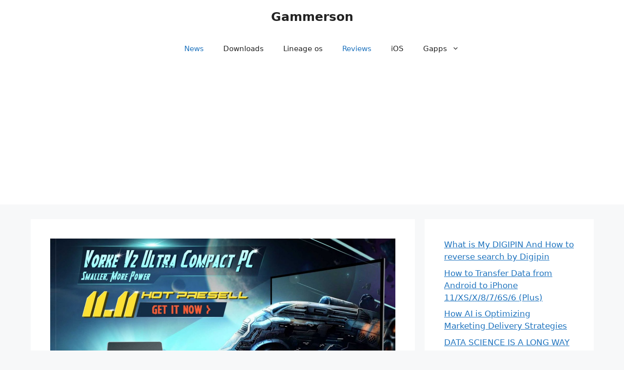

--- FILE ---
content_type: text/html; charset=UTF-8
request_url: https://www.gammerson.com/2016/11/vorke-v2-ultra-compact-pc-offer.html
body_size: 14323
content:
<!DOCTYPE html>
<html lang="en-US">
<head>
	<meta charset="UTF-8">
	<title>[Presale] Vorke V2 Ultra Compact PC Hot Presale Limited Offer</title>
<meta name='robots' content='max-image-preview:large' />
	<style>img:is([sizes="auto" i], [sizes^="auto," i]) { contain-intrinsic-size: 3000px 1500px }</style>
	<meta name="viewport" content="width=device-width, initial-scale=1">
<!-- This site is optimized with the Yoast SEO plugin v11.4 - https://yoast.com/wordpress/plugins/seo/ -->
<link rel="canonical" href="https://www.gammerson.com/2016/11/vorke-v2-ultra-compact-pc-offer.html" />
<meta property="og:locale" content="en_US" />
<meta property="og:type" content="article" />
<meta property="og:title" content="[Presale] Vorke V2 Ultra Compact PC Hot Presale Limited Offer" />
<meta property="og:description" content="Vorke V2 mini PC is pre-loaded with Windows 10, powered by anIntel Core i5-6200U with 8GB RAM, 128 GB SSD and two important features if you want to use it as a desktop PC: support for LAN Port ,Wifi and dual display support via HDMI and VGA ports. This ultra compact mini PC is available ... Read more" />
<meta property="og:url" content="https://www.gammerson.com/2016/11/vorke-v2-ultra-compact-pc-offer.html" />
<meta property="og:site_name" content="Gammerson" />
<meta property="article:publisher" content="https://www.facebook.com/gammerson" />
<meta property="article:author" content="https://www.facebook.com/gammerson" />
<meta property="article:section" content="news" />
<meta property="article:published_time" content="2016-11-06T09:11:25+05:30" />
<meta property="fb:app_id" content="309723599112716" />
<meta property="og:image" content="https://www.gammerson.com/wp-content/uploads/2016/11/Screen-Shot-2016-11-06-at-2.25.15-PM-1024x575.png" />
<meta property="og:image:secure_url" content="https://www.gammerson.com/wp-content/uploads/2016/11/Screen-Shot-2016-11-06-at-2.25.15-PM-1024x575.png" />
<meta property="og:image:width" content="1024" />
<meta property="og:image:height" content="575" />
<meta name="twitter:card" content="summary_large_image" />
<meta name="twitter:description" content="Vorke V2 mini PC is pre-loaded with Windows 10, powered by anIntel Core i5-6200U with 8GB RAM, 128 GB SSD and two important features if you want to use it as a desktop PC: support for LAN Port ,Wifi and dual display support via HDMI and VGA ports. This ultra compact mini PC is available ... Read more" />
<meta name="twitter:title" content="[Presale] Vorke V2 Ultra Compact PC Hot Presale Limited Offer" />
<meta name="twitter:site" content="@gammerson" />
<meta name="twitter:image" content="https://www.gammerson.com/wp-content/uploads/2016/11/Screen-Shot-2016-11-06-at-2.25.15-PM.png" />
<meta name="twitter:creator" content="@gammerson" />
<script type='application/ld+json' class='yoast-schema-graph yoast-schema-graph--main'>{"@context":"https://schema.org","@graph":[{"@type":"Organization","@id":"https://www.gammerson.com/#organization","name":"Gammerson","url":"https://www.gammerson.com/","sameAs":["https://www.facebook.com/gammerson","https://www.youtube.com/channel/UC7ZGjzwCcq_qfwPDy3sHDSg","https://twitter.com/gammerson"],"logo":{"@type":"ImageObject","@id":"https://www.gammerson.com/#logo","url":"https://www.gammerson.com/wp-content/uploads/2016/04/logo-full-copy-1.png","width":400,"height":200,"caption":"Gammerson"},"image":{"@id":"https://www.gammerson.com/#logo"}},{"@type":"WebSite","@id":"https://www.gammerson.com/#website","url":"https://www.gammerson.com/","name":"Gammerson","publisher":{"@id":"https://www.gammerson.com/#organization"},"potentialAction":{"@type":"SearchAction","target":"https://www.gammerson.com/?s={search_term_string}","query-input":"required name=search_term_string"}},{"@type":"WebPage","@id":"https://www.gammerson.com/2016/11/vorke-v2-ultra-compact-pc-offer.html#webpage","url":"https://www.gammerson.com/2016/11/vorke-v2-ultra-compact-pc-offer.html","inLanguage":"en-US","name":"[Presale] Vorke V2 Ultra Compact PC Hot Presale Limited Offer","isPartOf":{"@id":"https://www.gammerson.com/#website"},"image":{"@type":"ImageObject","@id":"https://www.gammerson.com/2016/11/vorke-v2-ultra-compact-pc-offer.html#primaryimage","url":"https://www.gammerson.com/wp-content/uploads/2016/11/Screen-Shot-2016-11-06-at-2.25.15-PM.png","width":2438,"height":1370},"primaryImageOfPage":{"@id":"https://www.gammerson.com/2016/11/vorke-v2-ultra-compact-pc-offer.html#primaryimage"},"datePublished":"2016-11-06T09:11:25+05:30","dateModified":"2016-11-06T09:11:25+05:30","breadcrumb":{"@id":"https://www.gammerson.com/2016/11/vorke-v2-ultra-compact-pc-offer.html#breadcrumb"}},{"@type":"BreadcrumbList","@id":"https://www.gammerson.com/2016/11/vorke-v2-ultra-compact-pc-offer.html#breadcrumb","itemListElement":[{"@type":"ListItem","position":1,"item":{"@type":"WebPage","@id":"https://www.gammerson.com/","url":"https://www.gammerson.com/","name":"Home"}},{"@type":"ListItem","position":2,"item":{"@type":"WebPage","@id":"https://www.gammerson.com/2016/11/vorke-v2-ultra-compact-pc-offer.html","url":"https://www.gammerson.com/2016/11/vorke-v2-ultra-compact-pc-offer.html","name":"[Presale] Vorke V2 Ultra Compact PC Hot Presale Limited Offer"}}]},{"@type":"Article","@id":"https://www.gammerson.com/2016/11/vorke-v2-ultra-compact-pc-offer.html#article","isPartOf":{"@id":"https://www.gammerson.com/2016/11/vorke-v2-ultra-compact-pc-offer.html#webpage"},"author":{"@id":"https://www.gammerson.com/author/gammerson#author"},"headline":"[Presale] Vorke V2 Ultra Compact PC Hot Presale Limited Offer","datePublished":"2016-11-06T09:11:25+05:30","dateModified":"2016-11-06T09:11:25+05:30","commentCount":2,"mainEntityOfPage":{"@id":"https://www.gammerson.com/2016/11/vorke-v2-ultra-compact-pc-offer.html#webpage"},"publisher":{"@id":"https://www.gammerson.com/#organization"},"image":{"@id":"https://www.gammerson.com/2016/11/vorke-v2-ultra-compact-pc-offer.html#primaryimage"},"articleSection":"news,review"},{"@type":["Person"],"@id":"https://www.gammerson.com/author/gammerson#author","name":"Himalaya Saxena","image":{"@type":"ImageObject","@id":"https://www.gammerson.com/#authorlogo","url":"https://secure.gravatar.com/avatar/ea054df4606351e9601432d0be31dc328ca2663057b7f5f6463dd6e8d1d8821f?s=96&d=retro&r=g","caption":"Himalaya Saxena"},"description":"A web developer,  Tech Enthusiast, debugger, blogger, and programmer.\r\nI have the thirst to learn and create :)","sameAs":["https://www.facebook.com/gammerson","https://twitter.com/https://www.twitter.com/@gammerson"]}]}</script>
<!-- / Yoast SEO plugin. -->

<link rel='dns-prefetch' href='//cdn.ampproject.org' />
<link rel='dns-prefetch' href='//js.makestories.io' />
<link rel="alternate" type="application/rss+xml" title="Gammerson &raquo; Feed" href="https://www.gammerson.com/feed" />
<link rel="alternate" type="application/rss+xml" title="Gammerson &raquo; Comments Feed" href="https://www.gammerson.com/comments/feed" />
<link rel="alternate" type="application/rss+xml" title="Gammerson &raquo; [Presale] Vorke V2 Ultra Compact PC Hot Presale Limited Offer Comments Feed" href="https://www.gammerson.com/2016/11/vorke-v2-ultra-compact-pc-offer.html/feed" />
<script>
window._wpemojiSettings = {"baseUrl":"https:\/\/s.w.org\/images\/core\/emoji\/16.0.1\/72x72\/","ext":".png","svgUrl":"https:\/\/s.w.org\/images\/core\/emoji\/16.0.1\/svg\/","svgExt":".svg","source":{"concatemoji":"https:\/\/www.gammerson.com\/wp-includes\/js\/wp-emoji-release.min.js?ver=6.8.3"}};
/*! This file is auto-generated */
!function(s,n){var o,i,e;function c(e){try{var t={supportTests:e,timestamp:(new Date).valueOf()};sessionStorage.setItem(o,JSON.stringify(t))}catch(e){}}function p(e,t,n){e.clearRect(0,0,e.canvas.width,e.canvas.height),e.fillText(t,0,0);var t=new Uint32Array(e.getImageData(0,0,e.canvas.width,e.canvas.height).data),a=(e.clearRect(0,0,e.canvas.width,e.canvas.height),e.fillText(n,0,0),new Uint32Array(e.getImageData(0,0,e.canvas.width,e.canvas.height).data));return t.every(function(e,t){return e===a[t]})}function u(e,t){e.clearRect(0,0,e.canvas.width,e.canvas.height),e.fillText(t,0,0);for(var n=e.getImageData(16,16,1,1),a=0;a<n.data.length;a++)if(0!==n.data[a])return!1;return!0}function f(e,t,n,a){switch(t){case"flag":return n(e,"\ud83c\udff3\ufe0f\u200d\u26a7\ufe0f","\ud83c\udff3\ufe0f\u200b\u26a7\ufe0f")?!1:!n(e,"\ud83c\udde8\ud83c\uddf6","\ud83c\udde8\u200b\ud83c\uddf6")&&!n(e,"\ud83c\udff4\udb40\udc67\udb40\udc62\udb40\udc65\udb40\udc6e\udb40\udc67\udb40\udc7f","\ud83c\udff4\u200b\udb40\udc67\u200b\udb40\udc62\u200b\udb40\udc65\u200b\udb40\udc6e\u200b\udb40\udc67\u200b\udb40\udc7f");case"emoji":return!a(e,"\ud83e\udedf")}return!1}function g(e,t,n,a){var r="undefined"!=typeof WorkerGlobalScope&&self instanceof WorkerGlobalScope?new OffscreenCanvas(300,150):s.createElement("canvas"),o=r.getContext("2d",{willReadFrequently:!0}),i=(o.textBaseline="top",o.font="600 32px Arial",{});return e.forEach(function(e){i[e]=t(o,e,n,a)}),i}function t(e){var t=s.createElement("script");t.src=e,t.defer=!0,s.head.appendChild(t)}"undefined"!=typeof Promise&&(o="wpEmojiSettingsSupports",i=["flag","emoji"],n.supports={everything:!0,everythingExceptFlag:!0},e=new Promise(function(e){s.addEventListener("DOMContentLoaded",e,{once:!0})}),new Promise(function(t){var n=function(){try{var e=JSON.parse(sessionStorage.getItem(o));if("object"==typeof e&&"number"==typeof e.timestamp&&(new Date).valueOf()<e.timestamp+604800&&"object"==typeof e.supportTests)return e.supportTests}catch(e){}return null}();if(!n){if("undefined"!=typeof Worker&&"undefined"!=typeof OffscreenCanvas&&"undefined"!=typeof URL&&URL.createObjectURL&&"undefined"!=typeof Blob)try{var e="postMessage("+g.toString()+"("+[JSON.stringify(i),f.toString(),p.toString(),u.toString()].join(",")+"));",a=new Blob([e],{type:"text/javascript"}),r=new Worker(URL.createObjectURL(a),{name:"wpTestEmojiSupports"});return void(r.onmessage=function(e){c(n=e.data),r.terminate(),t(n)})}catch(e){}c(n=g(i,f,p,u))}t(n)}).then(function(e){for(var t in e)n.supports[t]=e[t],n.supports.everything=n.supports.everything&&n.supports[t],"flag"!==t&&(n.supports.everythingExceptFlag=n.supports.everythingExceptFlag&&n.supports[t]);n.supports.everythingExceptFlag=n.supports.everythingExceptFlag&&!n.supports.flag,n.DOMReady=!1,n.readyCallback=function(){n.DOMReady=!0}}).then(function(){return e}).then(function(){var e;n.supports.everything||(n.readyCallback(),(e=n.source||{}).concatemoji?t(e.concatemoji):e.wpemoji&&e.twemoji&&(t(e.twemoji),t(e.wpemoji)))}))}((window,document),window._wpemojiSettings);
</script>
<style id='wp-emoji-styles-inline-css'>

	img.wp-smiley, img.emoji {
		display: inline !important;
		border: none !important;
		box-shadow: none !important;
		height: 1em !important;
		width: 1em !important;
		margin: 0 0.07em !important;
		vertical-align: -0.1em !important;
		background: none !important;
		padding: 0 !important;
	}
</style>
<link rel='stylesheet' id='wp-block-library-css' href='https://www.gammerson.com/wp-includes/css/dist/block-library/style.min.css?ver=6.8.3' media='all' />
<style id='classic-theme-styles-inline-css'>
/*! This file is auto-generated */
.wp-block-button__link{color:#fff;background-color:#32373c;border-radius:9999px;box-shadow:none;text-decoration:none;padding:calc(.667em + 2px) calc(1.333em + 2px);font-size:1.125em}.wp-block-file__button{background:#32373c;color:#fff;text-decoration:none}
</style>
<style id='global-styles-inline-css'>
:root{--wp--preset--aspect-ratio--square: 1;--wp--preset--aspect-ratio--4-3: 4/3;--wp--preset--aspect-ratio--3-4: 3/4;--wp--preset--aspect-ratio--3-2: 3/2;--wp--preset--aspect-ratio--2-3: 2/3;--wp--preset--aspect-ratio--16-9: 16/9;--wp--preset--aspect-ratio--9-16: 9/16;--wp--preset--color--black: #000000;--wp--preset--color--cyan-bluish-gray: #abb8c3;--wp--preset--color--white: #ffffff;--wp--preset--color--pale-pink: #f78da7;--wp--preset--color--vivid-red: #cf2e2e;--wp--preset--color--luminous-vivid-orange: #ff6900;--wp--preset--color--luminous-vivid-amber: #fcb900;--wp--preset--color--light-green-cyan: #7bdcb5;--wp--preset--color--vivid-green-cyan: #00d084;--wp--preset--color--pale-cyan-blue: #8ed1fc;--wp--preset--color--vivid-cyan-blue: #0693e3;--wp--preset--color--vivid-purple: #9b51e0;--wp--preset--color--contrast: var(--contrast);--wp--preset--color--contrast-2: var(--contrast-2);--wp--preset--color--contrast-3: var(--contrast-3);--wp--preset--color--base: var(--base);--wp--preset--color--base-2: var(--base-2);--wp--preset--color--base-3: var(--base-3);--wp--preset--color--accent: var(--accent);--wp--preset--gradient--vivid-cyan-blue-to-vivid-purple: linear-gradient(135deg,rgba(6,147,227,1) 0%,rgb(155,81,224) 100%);--wp--preset--gradient--light-green-cyan-to-vivid-green-cyan: linear-gradient(135deg,rgb(122,220,180) 0%,rgb(0,208,130) 100%);--wp--preset--gradient--luminous-vivid-amber-to-luminous-vivid-orange: linear-gradient(135deg,rgba(252,185,0,1) 0%,rgba(255,105,0,1) 100%);--wp--preset--gradient--luminous-vivid-orange-to-vivid-red: linear-gradient(135deg,rgba(255,105,0,1) 0%,rgb(207,46,46) 100%);--wp--preset--gradient--very-light-gray-to-cyan-bluish-gray: linear-gradient(135deg,rgb(238,238,238) 0%,rgb(169,184,195) 100%);--wp--preset--gradient--cool-to-warm-spectrum: linear-gradient(135deg,rgb(74,234,220) 0%,rgb(151,120,209) 20%,rgb(207,42,186) 40%,rgb(238,44,130) 60%,rgb(251,105,98) 80%,rgb(254,248,76) 100%);--wp--preset--gradient--blush-light-purple: linear-gradient(135deg,rgb(255,206,236) 0%,rgb(152,150,240) 100%);--wp--preset--gradient--blush-bordeaux: linear-gradient(135deg,rgb(254,205,165) 0%,rgb(254,45,45) 50%,rgb(107,0,62) 100%);--wp--preset--gradient--luminous-dusk: linear-gradient(135deg,rgb(255,203,112) 0%,rgb(199,81,192) 50%,rgb(65,88,208) 100%);--wp--preset--gradient--pale-ocean: linear-gradient(135deg,rgb(255,245,203) 0%,rgb(182,227,212) 50%,rgb(51,167,181) 100%);--wp--preset--gradient--electric-grass: linear-gradient(135deg,rgb(202,248,128) 0%,rgb(113,206,126) 100%);--wp--preset--gradient--midnight: linear-gradient(135deg,rgb(2,3,129) 0%,rgb(40,116,252) 100%);--wp--preset--font-size--small: 13px;--wp--preset--font-size--medium: 20px;--wp--preset--font-size--large: 36px;--wp--preset--font-size--x-large: 42px;--wp--preset--spacing--20: 0.44rem;--wp--preset--spacing--30: 0.67rem;--wp--preset--spacing--40: 1rem;--wp--preset--spacing--50: 1.5rem;--wp--preset--spacing--60: 2.25rem;--wp--preset--spacing--70: 3.38rem;--wp--preset--spacing--80: 5.06rem;--wp--preset--shadow--natural: 6px 6px 9px rgba(0, 0, 0, 0.2);--wp--preset--shadow--deep: 12px 12px 50px rgba(0, 0, 0, 0.4);--wp--preset--shadow--sharp: 6px 6px 0px rgba(0, 0, 0, 0.2);--wp--preset--shadow--outlined: 6px 6px 0px -3px rgba(255, 255, 255, 1), 6px 6px rgba(0, 0, 0, 1);--wp--preset--shadow--crisp: 6px 6px 0px rgba(0, 0, 0, 1);}:where(.is-layout-flex){gap: 0.5em;}:where(.is-layout-grid){gap: 0.5em;}body .is-layout-flex{display: flex;}.is-layout-flex{flex-wrap: wrap;align-items: center;}.is-layout-flex > :is(*, div){margin: 0;}body .is-layout-grid{display: grid;}.is-layout-grid > :is(*, div){margin: 0;}:where(.wp-block-columns.is-layout-flex){gap: 2em;}:where(.wp-block-columns.is-layout-grid){gap: 2em;}:where(.wp-block-post-template.is-layout-flex){gap: 1.25em;}:where(.wp-block-post-template.is-layout-grid){gap: 1.25em;}.has-black-color{color: var(--wp--preset--color--black) !important;}.has-cyan-bluish-gray-color{color: var(--wp--preset--color--cyan-bluish-gray) !important;}.has-white-color{color: var(--wp--preset--color--white) !important;}.has-pale-pink-color{color: var(--wp--preset--color--pale-pink) !important;}.has-vivid-red-color{color: var(--wp--preset--color--vivid-red) !important;}.has-luminous-vivid-orange-color{color: var(--wp--preset--color--luminous-vivid-orange) !important;}.has-luminous-vivid-amber-color{color: var(--wp--preset--color--luminous-vivid-amber) !important;}.has-light-green-cyan-color{color: var(--wp--preset--color--light-green-cyan) !important;}.has-vivid-green-cyan-color{color: var(--wp--preset--color--vivid-green-cyan) !important;}.has-pale-cyan-blue-color{color: var(--wp--preset--color--pale-cyan-blue) !important;}.has-vivid-cyan-blue-color{color: var(--wp--preset--color--vivid-cyan-blue) !important;}.has-vivid-purple-color{color: var(--wp--preset--color--vivid-purple) !important;}.has-black-background-color{background-color: var(--wp--preset--color--black) !important;}.has-cyan-bluish-gray-background-color{background-color: var(--wp--preset--color--cyan-bluish-gray) !important;}.has-white-background-color{background-color: var(--wp--preset--color--white) !important;}.has-pale-pink-background-color{background-color: var(--wp--preset--color--pale-pink) !important;}.has-vivid-red-background-color{background-color: var(--wp--preset--color--vivid-red) !important;}.has-luminous-vivid-orange-background-color{background-color: var(--wp--preset--color--luminous-vivid-orange) !important;}.has-luminous-vivid-amber-background-color{background-color: var(--wp--preset--color--luminous-vivid-amber) !important;}.has-light-green-cyan-background-color{background-color: var(--wp--preset--color--light-green-cyan) !important;}.has-vivid-green-cyan-background-color{background-color: var(--wp--preset--color--vivid-green-cyan) !important;}.has-pale-cyan-blue-background-color{background-color: var(--wp--preset--color--pale-cyan-blue) !important;}.has-vivid-cyan-blue-background-color{background-color: var(--wp--preset--color--vivid-cyan-blue) !important;}.has-vivid-purple-background-color{background-color: var(--wp--preset--color--vivid-purple) !important;}.has-black-border-color{border-color: var(--wp--preset--color--black) !important;}.has-cyan-bluish-gray-border-color{border-color: var(--wp--preset--color--cyan-bluish-gray) !important;}.has-white-border-color{border-color: var(--wp--preset--color--white) !important;}.has-pale-pink-border-color{border-color: var(--wp--preset--color--pale-pink) !important;}.has-vivid-red-border-color{border-color: var(--wp--preset--color--vivid-red) !important;}.has-luminous-vivid-orange-border-color{border-color: var(--wp--preset--color--luminous-vivid-orange) !important;}.has-luminous-vivid-amber-border-color{border-color: var(--wp--preset--color--luminous-vivid-amber) !important;}.has-light-green-cyan-border-color{border-color: var(--wp--preset--color--light-green-cyan) !important;}.has-vivid-green-cyan-border-color{border-color: var(--wp--preset--color--vivid-green-cyan) !important;}.has-pale-cyan-blue-border-color{border-color: var(--wp--preset--color--pale-cyan-blue) !important;}.has-vivid-cyan-blue-border-color{border-color: var(--wp--preset--color--vivid-cyan-blue) !important;}.has-vivid-purple-border-color{border-color: var(--wp--preset--color--vivid-purple) !important;}.has-vivid-cyan-blue-to-vivid-purple-gradient-background{background: var(--wp--preset--gradient--vivid-cyan-blue-to-vivid-purple) !important;}.has-light-green-cyan-to-vivid-green-cyan-gradient-background{background: var(--wp--preset--gradient--light-green-cyan-to-vivid-green-cyan) !important;}.has-luminous-vivid-amber-to-luminous-vivid-orange-gradient-background{background: var(--wp--preset--gradient--luminous-vivid-amber-to-luminous-vivid-orange) !important;}.has-luminous-vivid-orange-to-vivid-red-gradient-background{background: var(--wp--preset--gradient--luminous-vivid-orange-to-vivid-red) !important;}.has-very-light-gray-to-cyan-bluish-gray-gradient-background{background: var(--wp--preset--gradient--very-light-gray-to-cyan-bluish-gray) !important;}.has-cool-to-warm-spectrum-gradient-background{background: var(--wp--preset--gradient--cool-to-warm-spectrum) !important;}.has-blush-light-purple-gradient-background{background: var(--wp--preset--gradient--blush-light-purple) !important;}.has-blush-bordeaux-gradient-background{background: var(--wp--preset--gradient--blush-bordeaux) !important;}.has-luminous-dusk-gradient-background{background: var(--wp--preset--gradient--luminous-dusk) !important;}.has-pale-ocean-gradient-background{background: var(--wp--preset--gradient--pale-ocean) !important;}.has-electric-grass-gradient-background{background: var(--wp--preset--gradient--electric-grass) !important;}.has-midnight-gradient-background{background: var(--wp--preset--gradient--midnight) !important;}.has-small-font-size{font-size: var(--wp--preset--font-size--small) !important;}.has-medium-font-size{font-size: var(--wp--preset--font-size--medium) !important;}.has-large-font-size{font-size: var(--wp--preset--font-size--large) !important;}.has-x-large-font-size{font-size: var(--wp--preset--font-size--x-large) !important;}
:where(.wp-block-post-template.is-layout-flex){gap: 1.25em;}:where(.wp-block-post-template.is-layout-grid){gap: 1.25em;}
:where(.wp-block-columns.is-layout-flex){gap: 2em;}:where(.wp-block-columns.is-layout-grid){gap: 2em;}
:root :where(.wp-block-pullquote){font-size: 1.5em;line-height: 1.6;}
</style>
<link rel='stylesheet' id='style-main-css' href='https://www.gammerson.com/wp-content/plugins/makestories-helper/assets/css/ms-style.css?ver=6.8.3' media='all' />
<link rel='stylesheet' id='slick-theme-css-css' href='https://www.gammerson.com/wp-content/plugins/makestories-helper/vendor/slick/slick-theme.css?ver=6.8.3' media='all' />
<link rel='stylesheet' id='slick-css-css' href='https://www.gammerson.com/wp-content/plugins/makestories-helper/vendor/slick/slick.css?ver=6.8.3' media='all' />
<link rel='stylesheet' id='amp-story-player-css' href='https://cdn.ampproject.org/amp-story-player-v0.css?ver=6.8.3' media='all' />
<link rel='stylesheet' id='generate-comments-css' href='https://www.gammerson.com/wp-content/themes/generatepress/assets/css/components/comments.min.css?ver=3.6.0' media='all' />
<link rel='stylesheet' id='generate-style-css' href='https://www.gammerson.com/wp-content/themes/generatepress/assets/css/main.min.css?ver=3.6.0' media='all' />
<style id='generate-style-inline-css'>
body{background-color:var(--base-2);color:var(--contrast);}a{color:var(--accent);}a{text-decoration:underline;}.entry-title a, .site-branding a, a.button, .wp-block-button__link, .main-navigation a{text-decoration:none;}a:hover, a:focus, a:active{color:var(--contrast);}.grid-container{max-width:1155px;}.wp-block-group__inner-container{max-width:1155px;margin-left:auto;margin-right:auto;}:root{--contrast:#222222;--contrast-2:#575760;--contrast-3:#b2b2be;--base:#f0f0f0;--base-2:#f7f8f9;--base-3:#ffffff;--accent:#1e73be;}:root .has-contrast-color{color:var(--contrast);}:root .has-contrast-background-color{background-color:var(--contrast);}:root .has-contrast-2-color{color:var(--contrast-2);}:root .has-contrast-2-background-color{background-color:var(--contrast-2);}:root .has-contrast-3-color{color:var(--contrast-3);}:root .has-contrast-3-background-color{background-color:var(--contrast-3);}:root .has-base-color{color:var(--base);}:root .has-base-background-color{background-color:var(--base);}:root .has-base-2-color{color:var(--base-2);}:root .has-base-2-background-color{background-color:var(--base-2);}:root .has-base-3-color{color:var(--base-3);}:root .has-base-3-background-color{background-color:var(--base-3);}:root .has-accent-color{color:var(--accent);}:root .has-accent-background-color{background-color:var(--accent);}.top-bar{background-color:#636363;color:#ffffff;}.top-bar a{color:#ffffff;}.top-bar a:hover{color:#303030;}.site-header{background-color:var(--base-3);}.main-title a,.main-title a:hover{color:var(--contrast);}.site-description{color:var(--contrast-2);}.mobile-menu-control-wrapper .menu-toggle,.mobile-menu-control-wrapper .menu-toggle:hover,.mobile-menu-control-wrapper .menu-toggle:focus,.has-inline-mobile-toggle #site-navigation.toggled{background-color:rgba(0, 0, 0, 0.02);}.main-navigation,.main-navigation ul ul{background-color:var(--base-3);}.main-navigation .main-nav ul li a, .main-navigation .menu-toggle, .main-navigation .menu-bar-items{color:var(--contrast);}.main-navigation .main-nav ul li:not([class*="current-menu-"]):hover > a, .main-navigation .main-nav ul li:not([class*="current-menu-"]):focus > a, .main-navigation .main-nav ul li.sfHover:not([class*="current-menu-"]) > a, .main-navigation .menu-bar-item:hover > a, .main-navigation .menu-bar-item.sfHover > a{color:var(--accent);}button.menu-toggle:hover,button.menu-toggle:focus{color:var(--contrast);}.main-navigation .main-nav ul li[class*="current-menu-"] > a{color:var(--accent);}.navigation-search input[type="search"],.navigation-search input[type="search"]:active, .navigation-search input[type="search"]:focus, .main-navigation .main-nav ul li.search-item.active > a, .main-navigation .menu-bar-items .search-item.active > a{color:var(--accent);}.main-navigation ul ul{background-color:var(--base);}.separate-containers .inside-article, .separate-containers .comments-area, .separate-containers .page-header, .one-container .container, .separate-containers .paging-navigation, .inside-page-header{background-color:var(--base-3);}.entry-title a{color:var(--contrast);}.entry-title a:hover{color:var(--contrast-2);}.entry-meta{color:var(--contrast-2);}.sidebar .widget{background-color:var(--base-3);}.footer-widgets{background-color:var(--base-3);}.site-info{background-color:var(--base-3);}input[type="text"],input[type="email"],input[type="url"],input[type="password"],input[type="search"],input[type="tel"],input[type="number"],textarea,select{color:var(--contrast);background-color:var(--base-2);border-color:var(--base);}input[type="text"]:focus,input[type="email"]:focus,input[type="url"]:focus,input[type="password"]:focus,input[type="search"]:focus,input[type="tel"]:focus,input[type="number"]:focus,textarea:focus,select:focus{color:var(--contrast);background-color:var(--base-2);border-color:var(--contrast-3);}button,html input[type="button"],input[type="reset"],input[type="submit"],a.button,a.wp-block-button__link:not(.has-background){color:#ffffff;background-color:#55555e;}button:hover,html input[type="button"]:hover,input[type="reset"]:hover,input[type="submit"]:hover,a.button:hover,button:focus,html input[type="button"]:focus,input[type="reset"]:focus,input[type="submit"]:focus,a.button:focus,a.wp-block-button__link:not(.has-background):active,a.wp-block-button__link:not(.has-background):focus,a.wp-block-button__link:not(.has-background):hover{color:#ffffff;background-color:#3f4047;}a.generate-back-to-top{background-color:rgba( 0,0,0,0.4 );color:#ffffff;}a.generate-back-to-top:hover,a.generate-back-to-top:focus{background-color:rgba( 0,0,0,0.6 );color:#ffffff;}:root{--gp-search-modal-bg-color:var(--base-3);--gp-search-modal-text-color:var(--contrast);--gp-search-modal-overlay-bg-color:rgba(0,0,0,0.2);}@media (max-width:768px){.main-navigation .menu-bar-item:hover > a, .main-navigation .menu-bar-item.sfHover > a{background:none;color:var(--contrast);}}.nav-below-header .main-navigation .inside-navigation.grid-container, .nav-above-header .main-navigation .inside-navigation.grid-container{padding:0px 20px 0px 20px;}.site-main .wp-block-group__inner-container{padding:40px;}.separate-containers .paging-navigation{padding-top:20px;padding-bottom:20px;}.entry-content .alignwide, body:not(.no-sidebar) .entry-content .alignfull{margin-left:-40px;width:calc(100% + 80px);max-width:calc(100% + 80px);}.rtl .menu-item-has-children .dropdown-menu-toggle{padding-left:20px;}.rtl .main-navigation .main-nav ul li.menu-item-has-children > a{padding-right:20px;}@media (max-width:768px){.separate-containers .inside-article, .separate-containers .comments-area, .separate-containers .page-header, .separate-containers .paging-navigation, .one-container .site-content, .inside-page-header{padding:30px;}.site-main .wp-block-group__inner-container{padding:30px;}.inside-top-bar{padding-right:30px;padding-left:30px;}.inside-header{padding-right:30px;padding-left:30px;}.widget-area .widget{padding-top:30px;padding-right:30px;padding-bottom:30px;padding-left:30px;}.footer-widgets-container{padding-top:30px;padding-right:30px;padding-bottom:30px;padding-left:30px;}.inside-site-info{padding-right:30px;padding-left:30px;}.entry-content .alignwide, body:not(.no-sidebar) .entry-content .alignfull{margin-left:-30px;width:calc(100% + 60px);max-width:calc(100% + 60px);}.one-container .site-main .paging-navigation{margin-bottom:20px;}}/* End cached CSS */.is-right-sidebar{width:30%;}.is-left-sidebar{width:30%;}.site-content .content-area{width:70%;}@media (max-width:768px){.main-navigation .menu-toggle,.sidebar-nav-mobile:not(#sticky-placeholder){display:block;}.main-navigation ul,.gen-sidebar-nav,.main-navigation:not(.slideout-navigation):not(.toggled) .main-nav > ul,.has-inline-mobile-toggle #site-navigation .inside-navigation > *:not(.navigation-search):not(.main-nav){display:none;}.nav-align-right .inside-navigation,.nav-align-center .inside-navigation{justify-content:space-between;}}
</style>
<script defer='defer' src="https://www.gammerson.com/wp-includes/js/jquery/jquery.min.js?ver=3.7.1" id="jquery-core-js"></script>
<script defer='defer' src="https://www.gammerson.com/wp-includes/js/jquery/jquery-migrate.min.js?ver=3.4.1" id="jquery-migrate-js"></script>
<script defer='defer' src="https://cdn.ampproject.org/amp-story-player-v0.js?ver=6.8.3" id="amp-story-player-js"></script>
<link rel="https://api.w.org/" href="https://www.gammerson.com/wp-json/" /><link rel="alternate" title="JSON" type="application/json" href="https://www.gammerson.com/wp-json/wp/v2/posts/5871" /><link rel="EditURI" type="application/rsd+xml" title="RSD" href="https://www.gammerson.com/xmlrpc.php?rsd" />
<meta name="generator" content="WordPress 6.8.3" />
<link rel='shortlink' href='https://www.gammerson.com/?p=5871' />
<link rel="alternate" title="oEmbed (JSON)" type="application/json+oembed" href="https://www.gammerson.com/wp-json/oembed/1.0/embed?url=https%3A%2F%2Fwww.gammerson.com%2F2016%2F11%2Fvorke-v2-ultra-compact-pc-offer.html" />
<link rel="alternate" title="oEmbed (XML)" type="text/xml+oembed" href="https://www.gammerson.com/wp-json/oembed/1.0/embed?url=https%3A%2F%2Fwww.gammerson.com%2F2016%2F11%2Fvorke-v2-ultra-compact-pc-offer.html&#038;format=xml" />
<link rel="pingback" href="https://www.gammerson.com/xmlrpc.php">
<link rel="icon" href="https://www.gammerson.com/wp-content/uploads/2018/01/Screen-Shot-2018-01-25-at-2.32.52-AM-copy.png" sizes="32x32" />
<link rel="icon" href="https://www.gammerson.com/wp-content/uploads/2018/01/Screen-Shot-2018-01-25-at-2.32.52-AM-copy.png" sizes="192x192" />
<link rel="apple-touch-icon" href="https://www.gammerson.com/wp-content/uploads/2018/01/Screen-Shot-2018-01-25-at-2.32.52-AM-copy.png" />
<meta name="msapplication-TileImage" content="https://www.gammerson.com/wp-content/uploads/2018/01/Screen-Shot-2018-01-25-at-2.32.52-AM-copy.png" />
</head>

<body class="wp-singular post-template-default single single-post postid-5871 single-format-standard wp-embed-responsive wp-theme-generatepress right-sidebar nav-below-header separate-containers header-aligned-center dropdown-hover featured-image-active" itemtype="https://schema.org/Blog" itemscope>
	<a class="screen-reader-text skip-link" href="#content" title="Skip to content">Skip to content</a>		<header class="site-header" id="masthead" aria-label="Site"  itemtype="https://schema.org/WPHeader" itemscope>
			<div class="inside-header">
				<div class="site-branding">
						<p class="main-title" itemprop="headline">
					<a href="https://www.gammerson.com/" rel="home">Gammerson</a>
				</p>
						
					</div>			</div>
		</header>
				<nav class="main-navigation nav-align-center sub-menu-right" id="site-navigation" aria-label="Primary"  itemtype="https://schema.org/SiteNavigationElement" itemscope>
			<div class="inside-navigation grid-container">
								<button class="menu-toggle" aria-controls="primary-menu" aria-expanded="false">
					<span class="gp-icon icon-menu-bars"><svg viewBox="0 0 512 512" aria-hidden="true" xmlns="http://www.w3.org/2000/svg" width="1em" height="1em"><path d="M0 96c0-13.255 10.745-24 24-24h464c13.255 0 24 10.745 24 24s-10.745 24-24 24H24c-13.255 0-24-10.745-24-24zm0 160c0-13.255 10.745-24 24-24h464c13.255 0 24 10.745 24 24s-10.745 24-24 24H24c-13.255 0-24-10.745-24-24zm0 160c0-13.255 10.745-24 24-24h464c13.255 0 24 10.745 24 24s-10.745 24-24 24H24c-13.255 0-24-10.745-24-24z" /></svg><svg viewBox="0 0 512 512" aria-hidden="true" xmlns="http://www.w3.org/2000/svg" width="1em" height="1em"><path d="M71.029 71.029c9.373-9.372 24.569-9.372 33.942 0L256 222.059l151.029-151.03c9.373-9.372 24.569-9.372 33.942 0 9.372 9.373 9.372 24.569 0 33.942L289.941 256l151.03 151.029c9.372 9.373 9.372 24.569 0 33.942-9.373 9.372-24.569 9.372-33.942 0L256 289.941l-151.029 151.03c-9.373 9.372-24.569 9.372-33.942 0-9.372-9.373-9.372-24.569 0-33.942L222.059 256 71.029 104.971c-9.372-9.373-9.372-24.569 0-33.942z" /></svg></span><span class="mobile-menu">Menu</span>				</button>
				<div id="primary-menu" class="main-nav"><ul id="menu-header" class=" menu sf-menu"><li id="menu-item-9944" class="menu-item menu-item-type-custom menu-item-object-custom menu-item-home menu-item-9944"><a href="https://www.gammerson.com/"><i class="fa fa-home" aria-hidden="true"></i></a></li>
<li id="menu-item-9901" class="menu-item menu-item-type-taxonomy menu-item-object-category current-post-ancestor current-menu-parent current-post-parent menu-item-9901"><a href="https://www.gammerson.com/category/news">News</a></li>
<li id="menu-item-9911" class="menu-item menu-item-type-taxonomy menu-item-object-category menu-item-9911"><a href="https://www.gammerson.com/category/download">Downloads</a></li>
<li id="menu-item-9899" class="menu-item menu-item-type-taxonomy menu-item-object-category menu-item-9899"><a href="https://www.gammerson.com/category/lineageos">Lineage os</a></li>
<li id="menu-item-9902" class="menu-item menu-item-type-taxonomy menu-item-object-category current-post-ancestor current-menu-parent current-post-parent menu-item-9902"><a href="https://www.gammerson.com/category/review">Reviews</a></li>
<li id="menu-item-9903" class="menu-item menu-item-type-taxonomy menu-item-object-category menu-item-9903"><a href="https://www.gammerson.com/category/ios">iOS</a></li>
<li id="menu-item-9905" class="menu-item menu-item-type-taxonomy menu-item-object-category menu-item-has-children menu-item-9905"><a href="https://www.gammerson.com/category/gapps">Gapps<span role="presentation" class="dropdown-menu-toggle"><span class="gp-icon icon-arrow"><svg viewBox="0 0 330 512" aria-hidden="true" xmlns="http://www.w3.org/2000/svg" width="1em" height="1em"><path d="M305.913 197.085c0 2.266-1.133 4.815-2.833 6.514L171.087 335.593c-1.7 1.7-4.249 2.832-6.515 2.832s-4.815-1.133-6.515-2.832L26.064 203.599c-1.7-1.7-2.832-4.248-2.832-6.514s1.132-4.816 2.832-6.515l14.162-14.163c1.7-1.699 3.966-2.832 6.515-2.832 2.266 0 4.815 1.133 6.515 2.832l111.316 111.317 111.316-111.317c1.7-1.699 4.249-2.832 6.515-2.832s4.815 1.133 6.515 2.832l14.162 14.163c1.7 1.7 2.833 4.249 2.833 6.515z" /></svg></span></span></a>
<ul class="sub-menu">
	<li id="menu-item-11040" class="menu-item menu-item-type-custom menu-item-object-custom menu-item-11040"><a href="https://www.gammerson.com/2019/06/download-android-9-0-pie-gapps-updated.html">Pie 9.0 Gapps</a></li>
	<li id="menu-item-9906" class="menu-item menu-item-type-custom menu-item-object-custom menu-item-9906"><a href="https://www.gammerson.com/2017/09/download-gapps-lineageos-15-oreo.html">Oreo Gapps 8.0</a></li>
	<li id="menu-item-9907" class="menu-item menu-item-type-custom menu-item-object-custom menu-item-9907"><a href="https://www.gammerson.com/2017/09/download-gapps-lineageos-15-oreo.html">Lineage os 15 gapps</a></li>
	<li id="menu-item-9909" class="menu-item menu-item-type-custom menu-item-object-custom menu-item-9909"><a href="https://www.gammerson.com/2016/08/gapps-7-0-download-gapps-nougat-7-0-packages.html">Nougat Gapps 7.0</a></li>
	<li id="menu-item-9908" class="menu-item menu-item-type-custom menu-item-object-custom menu-item-9908"><a href="https://www.gammerson.com/2016/05/gapps-6-0-1-marshmallow-cm13-gapps-5-1-lollipop-cm12.html">Marshmallow Gapps</a></li>
	<li id="menu-item-9910" class="menu-item menu-item-type-custom menu-item-object-custom menu-item-9910"><a href="https://www.gammerson.com/2015/05/download-google-apps-gapps-for-lollipop.html">Lollipop Gapps</a></li>
</ul>
</li>
</ul></div>			</div>
		</nav>
		
	<div class="site grid-container container hfeed" id="page">
				<div class="site-content" id="content">
			
	<div class="content-area" id="primary">
		<main class="site-main" id="main">
			
<article id="post-5871" class="post-5871 post type-post status-publish format-standard has-post-thumbnail hentry category-news category-review" itemtype="https://schema.org/CreativeWork" itemscope>
	<div class="inside-article">
				<div class="featured-image page-header-image-single grid-container grid-parent">
			<img width="2438" height="1370" src="https://www.gammerson.com/wp-content/uploads/2016/11/Screen-Shot-2016-11-06-at-2.25.15-PM.png" class="attachment-full size-full wp-post-image" alt="" itemprop="image" decoding="async" fetchpriority="high" srcset="https://www.gammerson.com/wp-content/uploads/2016/11/Screen-Shot-2016-11-06-at-2.25.15-PM.png 2438w, https://www.gammerson.com/wp-content/uploads/2016/11/Screen-Shot-2016-11-06-at-2.25.15-PM-300x168.png 300w, https://www.gammerson.com/wp-content/uploads/2016/11/Screen-Shot-2016-11-06-at-2.25.15-PM-768x432.png 768w, https://www.gammerson.com/wp-content/uploads/2016/11/Screen-Shot-2016-11-06-at-2.25.15-PM-1024x575.png 1024w, https://www.gammerson.com/wp-content/uploads/2016/11/Screen-Shot-2016-11-06-at-2.25.15-PM-990x556.png 990w, https://www.gammerson.com/wp-content/uploads/2016/11/Screen-Shot-2016-11-06-at-2.25.15-PM-1320x742.png 1320w, https://www.gammerson.com/wp-content/uploads/2016/11/Screen-Shot-2016-11-06-at-2.25.15-PM-470x264.png 470w, https://www.gammerson.com/wp-content/uploads/2016/11/Screen-Shot-2016-11-06-at-2.25.15-PM-640x360.png 640w, https://www.gammerson.com/wp-content/uploads/2016/11/Screen-Shot-2016-11-06-at-2.25.15-PM-215x120.png 215w, https://www.gammerson.com/wp-content/uploads/2016/11/Screen-Shot-2016-11-06-at-2.25.15-PM-414x232.png 414w" sizes="(max-width: 2438px) 100vw, 2438px" />		</div>
					<header class="entry-header">
				<h1 class="entry-title" itemprop="headline">[Presale] Vorke V2 Ultra Compact PC Hot Presale Limited Offer</h1>		<div class="entry-meta">
			<span class="posted-on"><time class="entry-date published" datetime="2016-11-06T09:11:25+05:30" itemprop="datePublished">November 6, 2016</time></span> <span class="byline">by <span class="author vcard" itemprop="author" itemtype="https://schema.org/Person" itemscope><a class="url fn n" href="https://www.gammerson.com/author/gammerson" title="View all posts by Himalaya Saxena" rel="author" itemprop="url"><span class="author-name" itemprop="name">Himalaya Saxena</span></a></span></span> 		</div>
					</header>
			
		<div class="entry-content" itemprop="text">
			<script async src="//pagead2.googlesyndication.com/pagead/js/adsbygoogle.js"></script>
<!-- red res -->
<ins class="adsbygoogle"
     style="display:block"
     data-ad-client="ca-pub-3362083727386533"
     data-ad-slot="8269318607"
     data-ad-format="link"></ins>
<script>
(adsbygoogle = window.adsbygoogle || []).push({});
</script><script async src="//pagead2.googlesyndication.com/pagead/js/adsbygoogle.js"></script>
<!-- red res -->
<ins class="adsbygoogle"
     style="display:block"
     data-ad-client="ca-pub-3362083727386533"
     data-ad-slot="8269318607"
     data-ad-format="link"></ins>
<script>
(adsbygoogle = window.adsbygoogle || []).push({});
</script><p>Vorke V2 mini PC is pre-loaded with Windows 10, powered by anIntel Core i5-6200U with 8GB RAM, 128 GB SSD and two important features if you want to use it as a desktop PC: support for LAN Port ,Wifi and dual display support via HDMI and VGA ports. This ultra compact mini PC is available at geekbuying on presale at very low price.</p>
<p><img decoding="async" class="aligncenter size-full wp-image-5872" src="https://www.gammerson.com/wp-content/uploads/2016/11/Screen-Shot-2016-11-06-at-2.25.15-PM.png" alt="screen-shot-2016-11-06-at-2-25-15-pm" width="2438" height="1370" srcset="https://www.gammerson.com/wp-content/uploads/2016/11/Screen-Shot-2016-11-06-at-2.25.15-PM.png 2438w, https://www.gammerson.com/wp-content/uploads/2016/11/Screen-Shot-2016-11-06-at-2.25.15-PM-300x168.png 300w, https://www.gammerson.com/wp-content/uploads/2016/11/Screen-Shot-2016-11-06-at-2.25.15-PM-768x432.png 768w, https://www.gammerson.com/wp-content/uploads/2016/11/Screen-Shot-2016-11-06-at-2.25.15-PM-1024x575.png 1024w, https://www.gammerson.com/wp-content/uploads/2016/11/Screen-Shot-2016-11-06-at-2.25.15-PM-990x556.png 990w, https://www.gammerson.com/wp-content/uploads/2016/11/Screen-Shot-2016-11-06-at-2.25.15-PM-1320x742.png 1320w, https://www.gammerson.com/wp-content/uploads/2016/11/Screen-Shot-2016-11-06-at-2.25.15-PM-470x264.png 470w, https://www.gammerson.com/wp-content/uploads/2016/11/Screen-Shot-2016-11-06-at-2.25.15-PM-640x360.png 640w, https://www.gammerson.com/wp-content/uploads/2016/11/Screen-Shot-2016-11-06-at-2.25.15-PM-215x120.png 215w, https://www.gammerson.com/wp-content/uploads/2016/11/Screen-Shot-2016-11-06-at-2.25.15-PM-414x232.png 414w" sizes="(max-width: 2438px) 100vw, 2438px" />If you buy this right now you can get $20 off or $30 off discount coupon on the different models of Vorke V2 mini PC.For more details lets check out the full specification of Vorke V2 mini PC.</p><div class="HWQg02k0" style="clear:both;float:left;width:100%;margin:0 0 20px 0;"><script async src="//pagead2.googlesyndication.com/pagead/js/adsbygoogle.js"></script>
<!-- red res -->
<ins class="adsbygoogle"
     style="display:block"
     data-ad-client="ca-pub-3362083727386533"
     data-ad-slot="8269318607"
     data-ad-format="link"></ins>
<script>
(adsbygoogle = window.adsbygoogle || []).push({});
</script></div>
<p style="text-align: center;">[button color=&#8221;green&#8221; size=&#8221;&#8221; type=&#8221;round&#8221; target=&#8221;&#8221; link=&#8221;http://promotion.geekbuying.com/promotion/vorke_v2_presale&#8221;]Vorke V2 compact PC Sale [/button]</p>
<h1>#Features of Vorke V2 mini PC</h1>
<p><b>Intel Core i5-6200U</b></p>
<p><img decoding="async" class="aligncenter size-full wp-image-5873" src="https://www.gammerson.com/wp-content/uploads/2016/11/Screen-Shot-2016-11-06-at-2.27.06-PM.png" alt="screen-shot-2016-11-06-at-2-27-06-pm" width="2750" height="1124" srcset="https://www.gammerson.com/wp-content/uploads/2016/11/Screen-Shot-2016-11-06-at-2.27.06-PM.png 2750w, https://www.gammerson.com/wp-content/uploads/2016/11/Screen-Shot-2016-11-06-at-2.27.06-PM-300x123.png 300w, https://www.gammerson.com/wp-content/uploads/2016/11/Screen-Shot-2016-11-06-at-2.27.06-PM-768x314.png 768w, https://www.gammerson.com/wp-content/uploads/2016/11/Screen-Shot-2016-11-06-at-2.27.06-PM-1024x419.png 1024w, https://www.gammerson.com/wp-content/uploads/2016/11/Screen-Shot-2016-11-06-at-2.27.06-PM-990x405.png 990w, https://www.gammerson.com/wp-content/uploads/2016/11/Screen-Shot-2016-11-06-at-2.27.06-PM-1320x540.png 1320w" sizes="(max-width: 2750px) 100vw, 2750px" /><br />
Intel Core i5-6200U is an ULV (ultra low voltage) dual-core SoC based on the Skylake architecture. In addition to two CPU cores with Hyper-Threading clocked at 2.3 &#8211; 2.8 GHz (2 cores: max. 2.7 GHz), the chip also integrates an HD Graphics 520 GPU and a dual-channel DDR4-2133/DDR3L-1600 memory controller. The SoC is manufactured using a 14 nm process with FinFET transistors.</p><div class="9X1e6K0c" style="clear:both;float:left;width:100%;margin:0 0 20px 0;"><center><script async src="//pagead2.googlesyndication.com/pagead/js/adsbygoogle.js"></script>
<ins class="adsbygoogle"
     style="display:block; text-align:center;"
     data-ad-format="fluid"
     data-ad-layout="in-article"
     data-ad-client="ca-pub-3362083727386533"
     data-ad-slot="5765847446"></ins>
<script>
     (adsbygoogle = window.adsbygoogle || []).push({});
</script>
</center></div><div class="0LdrU6EA" style="clear:both;float:left;width:100%;margin:0 0 20px 0;"><script async src="//pagead2.googlesyndication.com/pagead/js/adsbygoogle.js"></script>
<!-- red res -->
<ins class="adsbygoogle"
     style="display:block"
     data-ad-client="ca-pub-3362083727386533"
     data-ad-slot="8269318607"
     data-ad-format="link"></ins>
<script>
(adsbygoogle = window.adsbygoogle || []).push({});
</script></div>
<p><b>DDR3 8GB RAM, 128G SSD</b></p>
<p>It boasts DDR3 8GB RAM, 128G SSD, advantageous in performance, security and reliability, ascribing to the eMMC memory, ultimately delivering a richer end-user experience.</p>
<p><b>IEEE 802.11ac</b></p>
<p>IEEE 802.11ac, one of the wireless networking standards in 802.11 family, is developed in the IEEE Standards Association process for the purpose of high-throughput wireless local area networks (WLANs) on the 5 GHz band.</p>
<p><b>Gigabit LAN</b></p>
<p>Gigabit LAN provides a data rate of 1 billion bits per second.</p>
<p><b>Other Features</b><br />
<img loading="lazy" decoding="async" class="aligncenter size-full wp-image-5874" src="https://www.gammerson.com/wp-content/uploads/2016/11/Screen-Shot-2016-11-06-at-2.27.12-PM.png" alt="screen-shot-2016-11-06-at-2-27-12-pm" width="2694" height="1192" srcset="https://www.gammerson.com/wp-content/uploads/2016/11/Screen-Shot-2016-11-06-at-2.27.12-PM.png 2694w, https://www.gammerson.com/wp-content/uploads/2016/11/Screen-Shot-2016-11-06-at-2.27.12-PM-300x133.png 300w, https://www.gammerson.com/wp-content/uploads/2016/11/Screen-Shot-2016-11-06-at-2.27.12-PM-768x340.png 768w, https://www.gammerson.com/wp-content/uploads/2016/11/Screen-Shot-2016-11-06-at-2.27.12-PM-1024x453.png 1024w, https://www.gammerson.com/wp-content/uploads/2016/11/Screen-Shot-2016-11-06-at-2.27.12-PM-990x438.png 990w, https://www.gammerson.com/wp-content/uploads/2016/11/Screen-Shot-2016-11-06-at-2.27.12-PM-1320x584.png 1320w" sizes="auto, (max-width: 2694px) 100vw, 2694px" /><br />
Ultra compact PC design at only 0.6L (39 x 124 x 129mm).<br />
Supports 2.5&#8243; HDD/SSD, 7.0/9.5 mm thick (1 x 6 Gbps SATA 3).<br />
Dual display with HDMI+USB-C(Buy adapter of USB-C to HDMI/DP).<br />
VESA mounting Bracket (75 x 75mm + 100 x 100mm).</p>
<h2><strong>#CONCLUSION</strong></h2>
<p>As this device is really portable and packed with powerfull hardware then there will be some heat generated in it while operation so its not a bug deal.Right now it is available for presale and starts from $<strong>349.99.</strong>You can buy this product and get more info about this from below link.</p>
<p style="text-align: center;">[button color=&#8221;green&#8221; size=&#8221;&#8221; type=&#8221;round&#8221; target=&#8221;&#8221; link=&#8221;http://promotion.geekbuying.com/promotion/vorke_v2_presale&#8221;]Vorke V2 compact PC Sale [/button]</p>
		</div>

				<footer class="entry-meta" aria-label="Entry meta">
			<span class="cat-links"><span class="gp-icon icon-categories"><svg viewBox="0 0 512 512" aria-hidden="true" xmlns="http://www.w3.org/2000/svg" width="1em" height="1em"><path d="M0 112c0-26.51 21.49-48 48-48h110.014a48 48 0 0143.592 27.907l12.349 26.791A16 16 0 00228.486 128H464c26.51 0 48 21.49 48 48v224c0 26.51-21.49 48-48 48H48c-26.51 0-48-21.49-48-48V112z" /></svg></span><span class="screen-reader-text">Categories </span><a href="https://www.gammerson.com/category/news" rel="category tag">news</a>, <a href="https://www.gammerson.com/category/review" rel="category tag">review</a></span> 		<nav id="nav-below" class="post-navigation" aria-label="Posts">
			<div class="nav-previous"><span class="gp-icon icon-arrow-left"><svg viewBox="0 0 192 512" aria-hidden="true" xmlns="http://www.w3.org/2000/svg" width="1em" height="1em" fill-rule="evenodd" clip-rule="evenodd" stroke-linejoin="round" stroke-miterlimit="1.414"><path d="M178.425 138.212c0 2.265-1.133 4.813-2.832 6.512L64.276 256.001l111.317 111.277c1.7 1.7 2.832 4.247 2.832 6.513 0 2.265-1.133 4.813-2.832 6.512L161.43 394.46c-1.7 1.7-4.249 2.832-6.514 2.832-2.266 0-4.816-1.133-6.515-2.832L16.407 262.514c-1.699-1.7-2.832-4.248-2.832-6.513 0-2.265 1.133-4.813 2.832-6.512l131.994-131.947c1.7-1.699 4.249-2.831 6.515-2.831 2.265 0 4.815 1.132 6.514 2.831l14.163 14.157c1.7 1.7 2.832 3.965 2.832 6.513z" fill-rule="nonzero" /></svg></span><span class="prev"><a href="https://www.gammerson.com/2016/11/download-gapps-7-nougat-7.html" rel="prev">[Latest] Download Gapps 7.1 for Cm 14.1| Lineageos nougat 7.0</a></span></div><div class="nav-next"><span class="gp-icon icon-arrow-right"><svg viewBox="0 0 192 512" aria-hidden="true" xmlns="http://www.w3.org/2000/svg" width="1em" height="1em" fill-rule="evenodd" clip-rule="evenodd" stroke-linejoin="round" stroke-miterlimit="1.414"><path d="M178.425 256.001c0 2.266-1.133 4.815-2.832 6.515L43.599 394.509c-1.7 1.7-4.248 2.833-6.514 2.833s-4.816-1.133-6.515-2.833l-14.163-14.162c-1.699-1.7-2.832-3.966-2.832-6.515 0-2.266 1.133-4.815 2.832-6.515l111.317-111.316L16.407 144.685c-1.699-1.7-2.832-4.249-2.832-6.515s1.133-4.815 2.832-6.515l14.163-14.162c1.7-1.7 4.249-2.833 6.515-2.833s4.815 1.133 6.514 2.833l131.994 131.993c1.7 1.7 2.832 4.249 2.832 6.515z" fill-rule="nonzero" /></svg></span><span class="next"><a href="https://www.gammerson.com/2016/11/download-google-pixels-camera-apk-device.html" rel="next">Download Google Pixel&#8217;s Camera for any Android Device</a></span></div>		</nav>
				</footer>
			</div>
</article>

			<div class="comments-area">
				<div id="comments">

	<h2 class="comments-title">2 thoughts on &ldquo;[Presale] Vorke V2 Ultra Compact PC Hot Presale Limited Offer&rdquo;</h2>
		<ol class="comment-list">
			
		<li id="comment-8184" class="comment even thread-even depth-1 parent">
			<article class="comment-body" id="div-comment-8184"  itemtype="https://schema.org/Comment" itemscope>
				<footer class="comment-meta" aria-label="Comment meta">
					<img alt='' src='https://secure.gravatar.com/avatar/c6d9accc302a1c379758209e47f3ffcda0bc54bbbf3508fc0422403ac94a17be?s=50&#038;d=retro&#038;r=g' srcset='https://secure.gravatar.com/avatar/c6d9accc302a1c379758209e47f3ffcda0bc54bbbf3508fc0422403ac94a17be?s=100&#038;d=retro&#038;r=g 2x' class='avatar avatar-50 photo' height='50' width='50' loading='lazy' decoding='async'/>					<div class="comment-author-info">
						<div class="comment-author vcard" itemprop="author" itemtype="https://schema.org/Person" itemscope>
							<cite itemprop="name" class="fn">Lercis</cite>						</div>

													<div class="entry-meta comment-metadata">
								<a href="https://www.gammerson.com/2016/11/vorke-v2-ultra-compact-pc-offer.html#comment-8184">									<time datetime="2016-11-08T19:32:43+05:30" itemprop="datePublished">
										November 8, 2016 at 7:32 pm									</time>
								</a>							</div>
												</div>

									</footer>

				<div class="comment-content" itemprop="text">
					<p>Looks nice, how&#8217;s it for $369 at Geekbuying?</p>
<span class="reply"><a rel="nofollow" class="comment-reply-link" href="#comment-8184" data-commentid="8184" data-postid="5871" data-belowelement="div-comment-8184" data-respondelement="respond" data-replyto="Reply to Lercis" aria-label="Reply to Lercis">Reply</a></span>				</div>
			</article>
			<ul class="children">

		<li id="comment-8189" class="comment byuser comment-author-gammerson bypostauthor odd alt depth-2">
			<article class="comment-body" id="div-comment-8189"  itemtype="https://schema.org/Comment" itemscope>
				<footer class="comment-meta" aria-label="Comment meta">
					<img alt='' src='https://secure.gravatar.com/avatar/ea054df4606351e9601432d0be31dc328ca2663057b7f5f6463dd6e8d1d8821f?s=50&#038;d=retro&#038;r=g' srcset='https://secure.gravatar.com/avatar/ea054df4606351e9601432d0be31dc328ca2663057b7f5f6463dd6e8d1d8821f?s=100&#038;d=retro&#038;r=g 2x' class='avatar avatar-50 photo' height='50' width='50' loading='lazy' decoding='async'/>					<div class="comment-author-info">
						<div class="comment-author vcard" itemprop="author" itemtype="https://schema.org/Person" itemscope>
							<cite itemprop="name" class="fn"><a href="https://www.gammerson.com" class="url" rel="ugc">Himalaya Saxena</a></cite>						</div>

													<div class="entry-meta comment-metadata">
								<a href="https://www.gammerson.com/2016/11/vorke-v2-ultra-compact-pc-offer.html#comment-8189">									<time datetime="2016-11-09T02:32:57+05:30" itemprop="datePublished">
										November 9, 2016 at 2:32 am									</time>
								</a>							</div>
												</div>

									</footer>

				<div class="comment-content" itemprop="text">
					<p>It&#8217;s a presale offer 🙂</p>
<span class="reply"><a rel="nofollow" class="comment-reply-link" href="#comment-8189" data-commentid="8189" data-postid="5871" data-belowelement="div-comment-8189" data-respondelement="respond" data-replyto="Reply to Himalaya Saxena" aria-label="Reply to Himalaya Saxena">Reply</a></span>				</div>
			</article>
			</li><!-- #comment-## -->
</ul><!-- .children -->
</li><!-- #comment-## -->
		</ol><!-- .comment-list -->

			<div id="respond" class="comment-respond">
		<h3 id="reply-title" class="comment-reply-title">Leave a Comment <small><a rel="nofollow" id="cancel-comment-reply-link" href="/2016/11/vorke-v2-ultra-compact-pc-offer.html#respond" style="display:none;">Cancel reply</a></small></h3><form action="https://www.gammerson.com/wp-comments-post.php" method="post" id="commentform" class="comment-form"><p class="comment-form-comment"><label for="comment" class="screen-reader-text">Comment</label><textarea id="comment" name="comment" cols="45" rows="8" required></textarea></p><label for="author" class="screen-reader-text">Name</label><input placeholder="Name *" id="author" name="author" type="text" value="" size="30" required />
<label for="email" class="screen-reader-text">Email</label><input placeholder="Email *" id="email" name="email" type="email" value="" size="30" required />
<label for="url" class="screen-reader-text">Website</label><input placeholder="Website" id="url" name="url" type="url" value="" size="30" />
<p class="form-submit"><input name="submit" type="submit" id="submit" class="submit" value="Post Comment" /> <input type='hidden' name='comment_post_ID' value='5871' id='comment_post_ID' />
<input type='hidden' name='comment_parent' id='comment_parent' value='0' />
</p><p style="display: none;"><input type="hidden" id="akismet_comment_nonce" name="akismet_comment_nonce" value="f6f80b4b46" /></p><p style="display: none;"><input type="hidden" id="ak_js" name="ak_js" value="155"/></p></form>	</div><!-- #respond -->
	<p class="akismet_comment_form_privacy_notice">This site uses Akismet to reduce spam. <a href="https://akismet.com/privacy/" target="_blank" rel="nofollow noopener">Learn how your comment data is processed</a>.</p>
</div><!-- #comments -->
			</div>

					</main>
	</div>

	<div class="widget-area sidebar is-right-sidebar" id="right-sidebar">
	<div class="inside-right-sidebar">
		<aside id="block-9" class="widget inner-padding widget_block widget_recent_entries"><ul class="wp-block-latest-posts__list wp-block-latest-posts"><li><a class="wp-block-latest-posts__post-title" href="https://www.gammerson.com/2025/06/what-is-my-digipin-and-how-to-reverse-search-by-digipin.html">What is My DIGIPIN And How to reverse search by Digipin</a></li>
<li><a class="wp-block-latest-posts__post-title" href="https://www.gammerson.com/2020/08/how-to-transfer-data-from-android-to-iphone-11-xs-x-8-7-6s-6-plus.html">How to Transfer Data from Android to iPhone 11/XS/X/8/7/6S/6 (Plus)</a></li>
<li><a class="wp-block-latest-posts__post-title" href="https://www.gammerson.com/2020/05/how-ai-is-optimizing-marketing-delivery-strategies.html">How AI is Optimizing Marketing Delivery Strategies</a></li>
<li><a class="wp-block-latest-posts__post-title" href="https://www.gammerson.com/2020/04/data-science-is-a-long-way-from-science-so-dont-take-it-at-face-value.html">DATA SCIENCE IS A LONG WAY FROM SCIENCE, SO DON’T TAKE IT AT FACE VALUE</a></li>
<li><a class="wp-block-latest-posts__post-title" href="https://www.gammerson.com/2019/11/download-hill-climb-racing-2-apk-latest-review.html">Download Hill Climb Racing 2 APK Latest + Review</a></li>
</ul></aside>	</div>
</div>

	</div>
</div>


<div class="site-footer">
			<footer class="site-info" aria-label="Site"  itemtype="https://schema.org/WPFooter" itemscope>
			<div class="inside-site-info grid-container">
								<div class="copyright-bar">
					<span class="copyright">&copy; 2026 Gammerson</span> &bull; Built with <a href="https://generatepress.com" itemprop="url">GeneratePress</a>				</div>
			</div>
		</footer>
		</div>

<script type="speculationrules">
{"prefetch":[{"source":"document","where":{"and":[{"href_matches":"\/*"},{"not":{"href_matches":["\/wp-*.php","\/wp-admin\/*","\/wp-content\/uploads\/*","\/wp-content\/*","\/wp-content\/plugins\/*","\/wp-content\/themes\/generatepress\/*","\/*\\?(.+)"]}},{"not":{"selector_matches":"a[rel~=\"nofollow\"]"}},{"not":{"selector_matches":".no-prefetch, .no-prefetch a"}}]},"eagerness":"conservative"}]}
</script>
<script id="generate-a11y">
!function(){"use strict";if("querySelector"in document&&"addEventListener"in window){var e=document.body;e.addEventListener("pointerdown",(function(){e.classList.add("using-mouse")}),{passive:!0}),e.addEventListener("keydown",(function(){e.classList.remove("using-mouse")}),{passive:!0})}}();
</script>
<script defer='defer' src="https://www.gammerson.com/wp-content/plugins/makestories-helper/vendor/slick/slick.min.js?ver=6.8.3" id="slick-min-js-js"></script>
<script defer='defer' src="https://www.gammerson.com/wp-content/plugins/makestories-helper/assets/js/ms-script.js?ver=6.8.3" id="script-main-js"></script>
<script defer='defer' src="https://js.makestories.io/player/StoryPlayer.js?ver=6.8.3" id="ms-story-player-js"></script>
<!--[if lte IE 11]>
<script defer='defer' src="https://www.gammerson.com/wp-content/themes/generatepress/assets/js/classList.min.js?ver=3.6.0" id="generate-classlist-js"></script>
<![endif]-->
<script id="generate-menu-js-before">
var generatepressMenu = {"toggleOpenedSubMenus":true,"openSubMenuLabel":"Open Sub-Menu","closeSubMenuLabel":"Close Sub-Menu"};
</script>
<script defer='defer' src="https://www.gammerson.com/wp-content/themes/generatepress/assets/js/menu.min.js?ver=3.6.0" id="generate-menu-js"></script>
<script defer='defer' src="https://www.gammerson.com/wp-includes/js/comment-reply.min.js?ver=6.8.3" id="comment-reply-js" async data-wp-strategy="async"></script>
<script async="async" defer='defer' src="https://www.gammerson.com/wp-content/plugins/akismet/_inc/form.js?ver=4.1.2" id="akismet-form-js"></script>

<script defer src="https://static.cloudflareinsights.com/beacon.min.js/vcd15cbe7772f49c399c6a5babf22c1241717689176015" integrity="sha512-ZpsOmlRQV6y907TI0dKBHq9Md29nnaEIPlkf84rnaERnq6zvWvPUqr2ft8M1aS28oN72PdrCzSjY4U6VaAw1EQ==" data-cf-beacon='{"version":"2024.11.0","token":"ec02ef51dc6d4ca286f92a217fb80c6b","r":1,"server_timing":{"name":{"cfCacheStatus":true,"cfEdge":true,"cfExtPri":true,"cfL4":true,"cfOrigin":true,"cfSpeedBrain":true},"location_startswith":null}}' crossorigin="anonymous"></script>
</body>
</html>


--- FILE ---
content_type: text/html; charset=utf-8
request_url: https://www.google.com/recaptcha/api2/aframe
body_size: 267
content:
<!DOCTYPE HTML><html><head><meta http-equiv="content-type" content="text/html; charset=UTF-8"></head><body><script nonce="wcBEctuyzVbYtGAzAoZCfA">/** Anti-fraud and anti-abuse applications only. See google.com/recaptcha */ try{var clients={'sodar':'https://pagead2.googlesyndication.com/pagead/sodar?'};window.addEventListener("message",function(a){try{if(a.source===window.parent){var b=JSON.parse(a.data);var c=clients[b['id']];if(c){var d=document.createElement('img');d.src=c+b['params']+'&rc='+(localStorage.getItem("rc::a")?sessionStorage.getItem("rc::b"):"");window.document.body.appendChild(d);sessionStorage.setItem("rc::e",parseInt(sessionStorage.getItem("rc::e")||0)+1);localStorage.setItem("rc::h",'1767298774240');}}}catch(b){}});window.parent.postMessage("_grecaptcha_ready", "*");}catch(b){}</script></body></html>